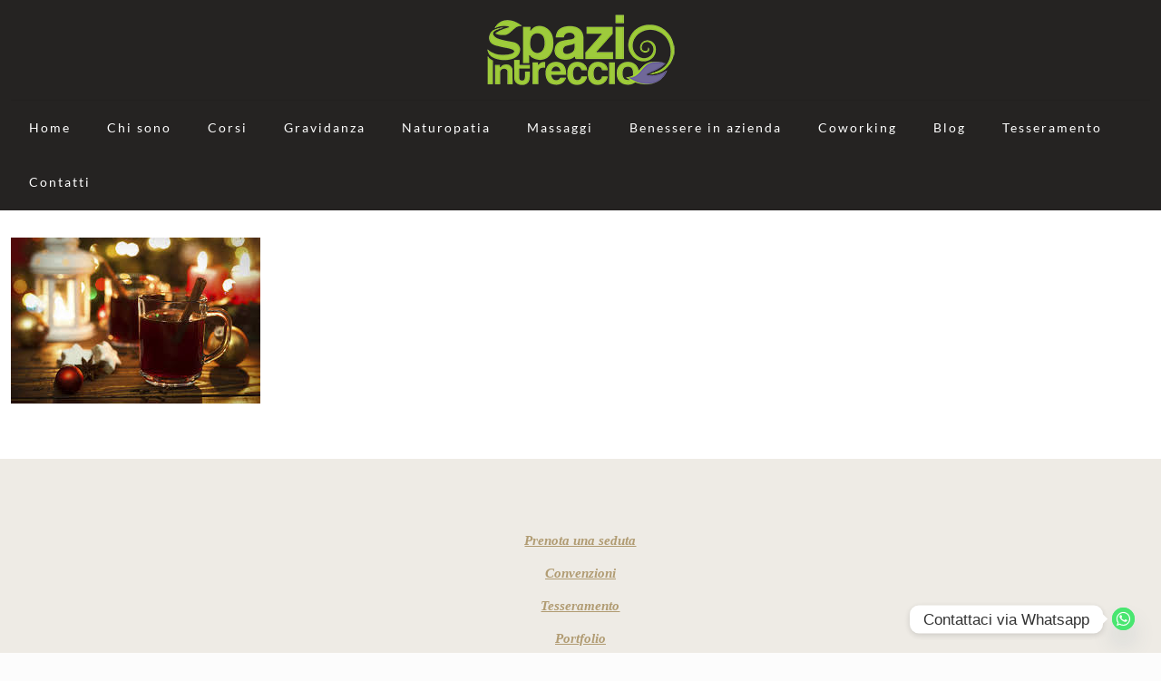

--- FILE ---
content_type: text/html; charset=UTF-8
request_url: https://www.spaziointreccio.it/natale-relax/tisana/
body_size: 13310
content:
<!DOCTYPE html><html lang="it-IT" class="no-js " ><head><meta charset="UTF-8" /><meta name='robots' content='index, follow, max-image-preview:large, max-snippet:-1, max-video-preview:-1' /><meta name="description" content="BeMassage | Best WordPress theme for massages companies"/><meta property="og:url" content="https://www.spaziointreccio.it/natale-relax/tisana/"/><meta property="og:type" content="article"/><meta property="og:title" content="tisana"/><meta property="og:description" content="BeMassage | Best WordPress theme for massages companies"/><link rel="alternate" hreflang="it-IT" href="https://www.spaziointreccio.it/natale-relax/tisana/"/><meta name="format-detection" content="telephone=no"><meta name="viewport" content="width=device-width, initial-scale=1, maximum-scale=1" /><link rel="shortcut icon" href="https://www.spaziointreccio.it/wp-content/uploads/Favicon.bmp" type="image/x-icon" /><link rel="apple-touch-icon" href="https://www.spaziointreccio.it/wp-content/uploads/aplletouchicon.bmp" /><meta name="theme-color" content="#ffffff" media="(prefers-color-scheme: light)"><meta name="theme-color" content="#ffffff" media="(prefers-color-scheme: dark)"><title>tisana - Spazio Intreccio</title><link rel="canonical" href="https://www.spaziointreccio.it/natale-relax/tisana/" /><meta property="og:locale" content="it_IT" /><meta property="og:type" content="article" /><meta property="og:title" content="tisana - Spazio Intreccio" /><meta property="og:url" content="https://www.spaziointreccio.it/natale-relax/tisana/" /><meta property="og:site_name" content="Spazio Intreccio" /><meta property="article:publisher" content="https://www.facebook.com/spaziointreccio/" /><meta property="og:image" content="https://www.spaziointreccio.it/natale-relax/tisana" /><meta property="og:image:width" content="275" /><meta property="og:image:height" content="183" /><meta property="og:image:type" content="image/jpeg" /><meta name="twitter:card" content="summary_large_image" /> <script type="application/ld+json" class="yoast-schema-graph">{"@context":"https://schema.org","@graph":[{"@type":"WebPage","@id":"https://www.spaziointreccio.it/natale-relax/tisana/","url":"https://www.spaziointreccio.it/natale-relax/tisana/","name":"tisana - Spazio Intreccio","isPartOf":{"@id":"https://www.spaziointreccio.it/#website"},"primaryImageOfPage":{"@id":"https://www.spaziointreccio.it/natale-relax/tisana/#primaryimage"},"image":{"@id":"https://www.spaziointreccio.it/natale-relax/tisana/#primaryimage"},"thumbnailUrl":"https://www.spaziointreccio.it/wp-content/uploads/tisana.jpg","datePublished":"2018-11-29T17:38:58+00:00","dateModified":"2018-11-29T17:38:58+00:00","breadcrumb":{"@id":"https://www.spaziointreccio.it/natale-relax/tisana/#breadcrumb"},"inLanguage":"it-IT","potentialAction":[{"@type":"ReadAction","target":["https://www.spaziointreccio.it/natale-relax/tisana/"]}]},{"@type":"ImageObject","inLanguage":"it-IT","@id":"https://www.spaziointreccio.it/natale-relax/tisana/#primaryimage","url":"https://www.spaziointreccio.it/wp-content/uploads/tisana.jpg","contentUrl":"https://www.spaziointreccio.it/wp-content/uploads/tisana.jpg","width":275,"height":183},{"@type":"BreadcrumbList","@id":"https://www.spaziointreccio.it/natale-relax/tisana/#breadcrumb","itemListElement":[{"@type":"ListItem","position":1,"name":"Home","item":"https://www.spaziointreccio.it/"},{"@type":"ListItem","position":2,"name":"Natale &#038; Relax","item":"https://www.spaziointreccio.it/natale-relax/"},{"@type":"ListItem","position":3,"name":"tisana"}]},{"@type":"WebSite","@id":"https://www.spaziointreccio.it/#website","url":"https://www.spaziointreccio.it/","name":"Spazio Intreccio","description":"Centro Massaggi e Associazione sportiva ginnastica con finalità di fitness e benessere secondo le metodologie di Yoga e Pilates","publisher":{"@id":"https://www.spaziointreccio.it/#organization"},"potentialAction":[{"@type":"SearchAction","target":{"@type":"EntryPoint","urlTemplate":"https://www.spaziointreccio.it/?s={search_term_string}"},"query-input":"required name=search_term_string"}],"inLanguage":"it-IT"},{"@type":"Organization","@id":"https://www.spaziointreccio.it/#organization","name":"Spazio Intreccio","url":"https://www.spaziointreccio.it/","logo":{"@type":"ImageObject","inLanguage":"it-IT","@id":"https://www.spaziointreccio.it/#/schema/logo/image/","url":"","contentUrl":"","caption":"Spazio Intreccio"},"image":{"@id":"https://www.spaziointreccio.it/#/schema/logo/image/"},"sameAs":["https://www.facebook.com/spaziointreccio/"]}]}</script> <link rel='dns-prefetch' href='//js.stripe.com' /><link rel='dns-prefetch' href='//www.googletagmanager.com' /><link href='https://fonts.gstatic.com' crossorigin='anonymous' rel='preconnect' /><link href='https://ajax.googleapis.com' rel='preconnect' /><link href='https://fonts.googleapis.com' rel='preconnect' /><link rel="alternate" type="application/rss+xml" title="Spazio Intreccio &raquo; Feed" href="https://www.spaziointreccio.it/feed/" /><link rel="alternate" type="application/rss+xml" title="Spazio Intreccio &raquo; Feed dei commenti" href="https://www.spaziointreccio.it/comments/feed/" /><link rel='stylesheet' id='sbi_styles-css' href='https://www.spaziointreccio.it/wp-content/plugins/instagram-feed/css/sbi-styles.min.css' type='text/css' media='all' /><link rel='stylesheet' id='edd-blocks-css' href='https://www.spaziointreccio.it/wp-content/cache/autoptimize/css/autoptimize_single_f874163b22ce10b81621d777d104aa34.css' type='text/css' media='all' /><style id='global-styles-inline-css' type='text/css'>:root{--wp--preset--aspect-ratio--square: 1;--wp--preset--aspect-ratio--4-3: 4/3;--wp--preset--aspect-ratio--3-4: 3/4;--wp--preset--aspect-ratio--3-2: 3/2;--wp--preset--aspect-ratio--2-3: 2/3;--wp--preset--aspect-ratio--16-9: 16/9;--wp--preset--aspect-ratio--9-16: 9/16;--wp--preset--color--black: #000000;--wp--preset--color--cyan-bluish-gray: #abb8c3;--wp--preset--color--white: #ffffff;--wp--preset--color--pale-pink: #f78da7;--wp--preset--color--vivid-red: #cf2e2e;--wp--preset--color--luminous-vivid-orange: #ff6900;--wp--preset--color--luminous-vivid-amber: #fcb900;--wp--preset--color--light-green-cyan: #7bdcb5;--wp--preset--color--vivid-green-cyan: #00d084;--wp--preset--color--pale-cyan-blue: #8ed1fc;--wp--preset--color--vivid-cyan-blue: #0693e3;--wp--preset--color--vivid-purple: #9b51e0;--wp--preset--gradient--vivid-cyan-blue-to-vivid-purple: linear-gradient(135deg,rgba(6,147,227,1) 0%,rgb(155,81,224) 100%);--wp--preset--gradient--light-green-cyan-to-vivid-green-cyan: linear-gradient(135deg,rgb(122,220,180) 0%,rgb(0,208,130) 100%);--wp--preset--gradient--luminous-vivid-amber-to-luminous-vivid-orange: linear-gradient(135deg,rgba(252,185,0,1) 0%,rgba(255,105,0,1) 100%);--wp--preset--gradient--luminous-vivid-orange-to-vivid-red: linear-gradient(135deg,rgba(255,105,0,1) 0%,rgb(207,46,46) 100%);--wp--preset--gradient--very-light-gray-to-cyan-bluish-gray: linear-gradient(135deg,rgb(238,238,238) 0%,rgb(169,184,195) 100%);--wp--preset--gradient--cool-to-warm-spectrum: linear-gradient(135deg,rgb(74,234,220) 0%,rgb(151,120,209) 20%,rgb(207,42,186) 40%,rgb(238,44,130) 60%,rgb(251,105,98) 80%,rgb(254,248,76) 100%);--wp--preset--gradient--blush-light-purple: linear-gradient(135deg,rgb(255,206,236) 0%,rgb(152,150,240) 100%);--wp--preset--gradient--blush-bordeaux: linear-gradient(135deg,rgb(254,205,165) 0%,rgb(254,45,45) 50%,rgb(107,0,62) 100%);--wp--preset--gradient--luminous-dusk: linear-gradient(135deg,rgb(255,203,112) 0%,rgb(199,81,192) 50%,rgb(65,88,208) 100%);--wp--preset--gradient--pale-ocean: linear-gradient(135deg,rgb(255,245,203) 0%,rgb(182,227,212) 50%,rgb(51,167,181) 100%);--wp--preset--gradient--electric-grass: linear-gradient(135deg,rgb(202,248,128) 0%,rgb(113,206,126) 100%);--wp--preset--gradient--midnight: linear-gradient(135deg,rgb(2,3,129) 0%,rgb(40,116,252) 100%);--wp--preset--font-size--small: 13px;--wp--preset--font-size--medium: 20px;--wp--preset--font-size--large: 36px;--wp--preset--font-size--x-large: 42px;--wp--preset--spacing--20: 0.44rem;--wp--preset--spacing--30: 0.67rem;--wp--preset--spacing--40: 1rem;--wp--preset--spacing--50: 1.5rem;--wp--preset--spacing--60: 2.25rem;--wp--preset--spacing--70: 3.38rem;--wp--preset--spacing--80: 5.06rem;--wp--preset--shadow--natural: 6px 6px 9px rgba(0, 0, 0, 0.2);--wp--preset--shadow--deep: 12px 12px 50px rgba(0, 0, 0, 0.4);--wp--preset--shadow--sharp: 6px 6px 0px rgba(0, 0, 0, 0.2);--wp--preset--shadow--outlined: 6px 6px 0px -3px rgba(255, 255, 255, 1), 6px 6px rgba(0, 0, 0, 1);--wp--preset--shadow--crisp: 6px 6px 0px rgba(0, 0, 0, 1);}:where(.is-layout-flex){gap: 0.5em;}:where(.is-layout-grid){gap: 0.5em;}body .is-layout-flex{display: flex;}.is-layout-flex{flex-wrap: wrap;align-items: center;}.is-layout-flex > :is(*, div){margin: 0;}body .is-layout-grid{display: grid;}.is-layout-grid > :is(*, div){margin: 0;}:where(.wp-block-columns.is-layout-flex){gap: 2em;}:where(.wp-block-columns.is-layout-grid){gap: 2em;}:where(.wp-block-post-template.is-layout-flex){gap: 1.25em;}:where(.wp-block-post-template.is-layout-grid){gap: 1.25em;}.has-black-color{color: var(--wp--preset--color--black) !important;}.has-cyan-bluish-gray-color{color: var(--wp--preset--color--cyan-bluish-gray) !important;}.has-white-color{color: var(--wp--preset--color--white) !important;}.has-pale-pink-color{color: var(--wp--preset--color--pale-pink) !important;}.has-vivid-red-color{color: var(--wp--preset--color--vivid-red) !important;}.has-luminous-vivid-orange-color{color: var(--wp--preset--color--luminous-vivid-orange) !important;}.has-luminous-vivid-amber-color{color: var(--wp--preset--color--luminous-vivid-amber) !important;}.has-light-green-cyan-color{color: var(--wp--preset--color--light-green-cyan) !important;}.has-vivid-green-cyan-color{color: var(--wp--preset--color--vivid-green-cyan) !important;}.has-pale-cyan-blue-color{color: var(--wp--preset--color--pale-cyan-blue) !important;}.has-vivid-cyan-blue-color{color: var(--wp--preset--color--vivid-cyan-blue) !important;}.has-vivid-purple-color{color: var(--wp--preset--color--vivid-purple) !important;}.has-black-background-color{background-color: var(--wp--preset--color--black) !important;}.has-cyan-bluish-gray-background-color{background-color: var(--wp--preset--color--cyan-bluish-gray) !important;}.has-white-background-color{background-color: var(--wp--preset--color--white) !important;}.has-pale-pink-background-color{background-color: var(--wp--preset--color--pale-pink) !important;}.has-vivid-red-background-color{background-color: var(--wp--preset--color--vivid-red) !important;}.has-luminous-vivid-orange-background-color{background-color: var(--wp--preset--color--luminous-vivid-orange) !important;}.has-luminous-vivid-amber-background-color{background-color: var(--wp--preset--color--luminous-vivid-amber) !important;}.has-light-green-cyan-background-color{background-color: var(--wp--preset--color--light-green-cyan) !important;}.has-vivid-green-cyan-background-color{background-color: var(--wp--preset--color--vivid-green-cyan) !important;}.has-pale-cyan-blue-background-color{background-color: var(--wp--preset--color--pale-cyan-blue) !important;}.has-vivid-cyan-blue-background-color{background-color: var(--wp--preset--color--vivid-cyan-blue) !important;}.has-vivid-purple-background-color{background-color: var(--wp--preset--color--vivid-purple) !important;}.has-black-border-color{border-color: var(--wp--preset--color--black) !important;}.has-cyan-bluish-gray-border-color{border-color: var(--wp--preset--color--cyan-bluish-gray) !important;}.has-white-border-color{border-color: var(--wp--preset--color--white) !important;}.has-pale-pink-border-color{border-color: var(--wp--preset--color--pale-pink) !important;}.has-vivid-red-border-color{border-color: var(--wp--preset--color--vivid-red) !important;}.has-luminous-vivid-orange-border-color{border-color: var(--wp--preset--color--luminous-vivid-orange) !important;}.has-luminous-vivid-amber-border-color{border-color: var(--wp--preset--color--luminous-vivid-amber) !important;}.has-light-green-cyan-border-color{border-color: var(--wp--preset--color--light-green-cyan) !important;}.has-vivid-green-cyan-border-color{border-color: var(--wp--preset--color--vivid-green-cyan) !important;}.has-pale-cyan-blue-border-color{border-color: var(--wp--preset--color--pale-cyan-blue) !important;}.has-vivid-cyan-blue-border-color{border-color: var(--wp--preset--color--vivid-cyan-blue) !important;}.has-vivid-purple-border-color{border-color: var(--wp--preset--color--vivid-purple) !important;}.has-vivid-cyan-blue-to-vivid-purple-gradient-background{background: var(--wp--preset--gradient--vivid-cyan-blue-to-vivid-purple) !important;}.has-light-green-cyan-to-vivid-green-cyan-gradient-background{background: var(--wp--preset--gradient--light-green-cyan-to-vivid-green-cyan) !important;}.has-luminous-vivid-amber-to-luminous-vivid-orange-gradient-background{background: var(--wp--preset--gradient--luminous-vivid-amber-to-luminous-vivid-orange) !important;}.has-luminous-vivid-orange-to-vivid-red-gradient-background{background: var(--wp--preset--gradient--luminous-vivid-orange-to-vivid-red) !important;}.has-very-light-gray-to-cyan-bluish-gray-gradient-background{background: var(--wp--preset--gradient--very-light-gray-to-cyan-bluish-gray) !important;}.has-cool-to-warm-spectrum-gradient-background{background: var(--wp--preset--gradient--cool-to-warm-spectrum) !important;}.has-blush-light-purple-gradient-background{background: var(--wp--preset--gradient--blush-light-purple) !important;}.has-blush-bordeaux-gradient-background{background: var(--wp--preset--gradient--blush-bordeaux) !important;}.has-luminous-dusk-gradient-background{background: var(--wp--preset--gradient--luminous-dusk) !important;}.has-pale-ocean-gradient-background{background: var(--wp--preset--gradient--pale-ocean) !important;}.has-electric-grass-gradient-background{background: var(--wp--preset--gradient--electric-grass) !important;}.has-midnight-gradient-background{background: var(--wp--preset--gradient--midnight) !important;}.has-small-font-size{font-size: var(--wp--preset--font-size--small) !important;}.has-medium-font-size{font-size: var(--wp--preset--font-size--medium) !important;}.has-large-font-size{font-size: var(--wp--preset--font-size--large) !important;}.has-x-large-font-size{font-size: var(--wp--preset--font-size--x-large) !important;}
:where(.wp-block-post-template.is-layout-flex){gap: 1.25em;}:where(.wp-block-post-template.is-layout-grid){gap: 1.25em;}
:where(.wp-block-columns.is-layout-flex){gap: 2em;}:where(.wp-block-columns.is-layout-grid){gap: 2em;}
:root :where(.wp-block-pullquote){font-size: 1.5em;line-height: 1.6;}</style><link rel='stylesheet' id='chaty-front-css-css' href='https://www.spaziointreccio.it/wp-content/plugins/chaty/css/chaty-front.min.css' type='text/css' media='all' /><link rel='stylesheet' id='contact-form-7-css' href='https://www.spaziointreccio.it/wp-content/cache/autoptimize/css/autoptimize_single_3fd2afa98866679439097f4ab102fe0a.css' type='text/css' media='all' /><link rel='stylesheet' id='wpecpp-css' href='https://www.spaziointreccio.it/wp-content/cache/autoptimize/css/autoptimize_single_11ce591ec4475d6b38d3bf8786e309f4.css' type='text/css' media='all' /><link rel='stylesheet' id='edd-styles-css' href='https://www.spaziointreccio.it/wp-content/plugins/easy-digital-downloads/assets/css/edd.min.css' type='text/css' media='all' /><link rel='stylesheet' id='mfn-be-css' href='https://www.spaziointreccio.it/wp-content/themes/betheme/css/be.min.css' type='text/css' media='all' /><link rel='stylesheet' id='mfn-animations-css' href='https://www.spaziointreccio.it/wp-content/themes/betheme/assets/animations/animations.min.css' type='text/css' media='all' /><link rel='stylesheet' id='mfn-font-awesome-css' href='https://www.spaziointreccio.it/wp-content/themes/betheme/fonts/fontawesome/fontawesome.min.css' type='text/css' media='all' /><link rel='stylesheet' id='mfn-responsive-css' href='https://www.spaziointreccio.it/wp-content/themes/betheme/css/responsive.min.css' type='text/css' media='all' /><link rel='stylesheet' id='mfn-local-fonts-css' href='https://www.spaziointreccio.it/wp-content/uploads/betheme/fonts/mfn-local-fonts.css' type='text/css' media='all' /><link rel='stylesheet' id='mfn-static-css' href='https://www.spaziointreccio.it/wp-content/uploads/betheme/css/static.css' type='text/css' media='all' /><style id='mfn-dynamic-inline-css' type='text/css'>form input.display-none{display:none!important}</style><style id='mfn-custom-inline-css' type='text/css'>p, .icon_box .desc_wrapper .desc { font-style: italic; }

/* HR */
.massage_hr { display: block; margin-bottom: 30px; width: 90px; height: 2px; background: #b19c73; clear: both; }
.massage_hr_right { float: right; }

/* Button */
.button-margin-0 { line-height: 0; }
.button-margin-0 a.button { margin: 0; }

/* Article box */
.article_box .desc_wrapper p { border: 0; font-size: 12px; }
.article_box .desc_wrapper h4 { font-size: 17px; line-height: 25px; font-weight: 900; letter-spacing: 3px; word-wrap: break-word; }

/* Pricing box */
.pricing-box .plan-header h2 { font-weight: 300; }
.pricing-box .plan-inside { padding: 30px; }</style> <script defer src="data:text/javascript;base64,"></script><link rel="https://api.w.org/" href="https://www.spaziointreccio.it/wp-json/" /><link rel="alternate" title="JSON" type="application/json" href="https://www.spaziointreccio.it/wp-json/wp/v2/media/2601" /><link rel="EditURI" type="application/rsd+xml" title="RSD" href="https://www.spaziointreccio.it/xmlrpc.php?rsd" /><meta name="generator" content="WordPress 6.6.4" /><link rel='shortlink' href='https://www.spaziointreccio.it/?p=2601' /><link rel="alternate" title="oEmbed (JSON)" type="application/json+oembed" href="https://www.spaziointreccio.it/wp-json/oembed/1.0/embed?url=https%3A%2F%2Fwww.spaziointreccio.it%2Fnatale-relax%2Ftisana%2F" /><link rel="alternate" title="oEmbed (XML)" type="text/xml+oembed" href="https://www.spaziointreccio.it/wp-json/oembed/1.0/embed?url=https%3A%2F%2Fwww.spaziointreccio.it%2Fnatale-relax%2Ftisana%2F&#038;format=xml" />  <script>(function(i,s,o,g,r,a,m){i['GoogleAnalyticsObject']=r;i[r]=i[r]||function(){
			(i[r].q=i[r].q||[]).push(arguments)},i[r].l=1*new Date();a=s.createElement(o),
			m=s.getElementsByTagName(o)[0];a.async=1;a.src=g;m.parentNode.insertBefore(a,m)
			})(window,document,'script','https://www.google-analytics.com/analytics.js','ga');
			ga('create', 'UA-194372711-1', 'auto');
			ga('require', 'displayfeatures');
			ga('require', 'linkid');
			ga('set', 'anonymizeIp', true);
			ga('set', 'forceSSL', true);
			ga('send', 'pageview');</script> <meta name="generator" content="Site Kit by Google 1.133.0" /><meta name="generator" content="Easy Digital Downloads v3.3.3" /><meta name="generator" content="Elementor 3.23.4; features: additional_custom_breakpoints, e_lazyload; settings: css_print_method-external, google_font-enabled, font_display-auto"><style>.e-con.e-parent:nth-of-type(n+4):not(.e-lazyloaded):not(.e-no-lazyload),
				.e-con.e-parent:nth-of-type(n+4):not(.e-lazyloaded):not(.e-no-lazyload) * {
					background-image: none !important;
				}
				@media screen and (max-height: 1024px) {
					.e-con.e-parent:nth-of-type(n+3):not(.e-lazyloaded):not(.e-no-lazyload),
					.e-con.e-parent:nth-of-type(n+3):not(.e-lazyloaded):not(.e-no-lazyload) * {
						background-image: none !important;
					}
				}
				@media screen and (max-height: 640px) {
					.e-con.e-parent:nth-of-type(n+2):not(.e-lazyloaded):not(.e-no-lazyload),
					.e-con.e-parent:nth-of-type(n+2):not(.e-lazyloaded):not(.e-no-lazyload) * {
						background-image: none !important;
					}
				}</style><meta name="generator" content="Powered by WPBakery Page Builder - drag and drop page builder for WordPress."/><meta name="generator" content="Powered by Slider Revolution 6.7.15 - responsive, Mobile-Friendly Slider Plugin for WordPress with comfortable drag and drop interface." /> <noscript><style>.wpb_animate_when_almost_visible { opacity: 1; }</style></noscript></head><body class="attachment attachment-template-default single single-attachment postid-2601 attachmentid-2601 attachment-jpeg edd-js-none woocommerce-block-theme-has-button-styles  color-custom content-brightness-light input-brightness-light style-simple button-animation-fade layout-full-width hide-love header-stack header-center sticky-header sticky-white ab-hide menuo-no-borders subheader-both-center footer-copy-center responsive-overflow-x-mobile mobile-mini-mr-lc tablet-sticky mobile-header-mini mobile-icon-user-ss mobile-icon-wishlist-ss mobile-icon-search-ss mobile-icon-wpml-ss mobile-icon-action-ss be-page-2601 be-reg-2754 wpb-js-composer js-comp-ver-7.9 vc_responsive elementor-default elementor-kit-5994"><div id="Wrapper"><div id="Header_wrapper" class="bg-parallax" data-enllax-ratio="0.3"><header id="Header"><div class="header_placeholder"></div><div id="Top_bar"><div class="container"><div class="column one"><div class="top_bar_left clearfix"><div class="logo"><a id="logo" href="https://www.spaziointreccio.it" title="Spazio Intreccio" data-height="60" data-padding="15"><img class="logo-main scale-with-grid " src="https://www.spaziointreccio.it/wp-content/uploads/logo-normal-1.png" data-retina="https://www.spaziointreccio.it/wp-content/uploads/logo_Spazio-Intreccio_trasparente_hires.png" data-height="80" alt="logo normal" data-no-retina/><img class="logo-sticky scale-with-grid " src="https://www.spaziointreccio.it/wp-content/uploads/logo-stickyheader-1.png" data-retina="https://www.spaziointreccio.it/wp-content/uploads/logo-normal-1.png" data-height="45" alt="logo stickyheader" data-no-retina/><img class="logo-mobile scale-with-grid " src="https://www.spaziointreccio.it/wp-content/uploads/logo-normal-1.png" data-retina="https://www.spaziointreccio.it/wp-content/uploads/logo_Spazio-Intreccio_trasparente_hires.png" data-height="80" alt="logo normal" data-no-retina/><img class="logo-mobile-sticky scale-with-grid " src="https://www.spaziointreccio.it/wp-content/uploads/logo-normal-1.png" data-retina="https://www.spaziointreccio.it/wp-content/uploads/logo_Spazio-Intreccio_trasparente_hires.png" data-height="80" alt="logo normal" data-no-retina/></a></div><div class="menu_wrapper"> <a class="responsive-menu-toggle " href="#" aria-label="mobile menu"><i class="icon-menu-fine" aria-hidden="true"></i></a><nav id="menu" role="navigation" aria-expanded="false" aria-label="Main menu"><ul id="menu-menu-lk" class="menu menu-main"><li id="menu-item-23" class="menu-item menu-item-type-post_type menu-item-object-page menu-item-home"><a href="https://www.spaziointreccio.it/"><span>Home</span></a></li><li id="menu-item-10243" class="menu-item menu-item-type-post_type menu-item-object-page"><a href="https://www.spaziointreccio.it/le-nostre-insegnanti-tiziana-trimarchi/"><span>Chi sono</span></a></li><li id="menu-item-740" class="menu-item menu-item-type-post_type menu-item-object-page menu-item-has-children"><a href="https://www.spaziointreccio.it/corsi/"><span>Corsi</span></a><ul class="sub-menu"><li id="menu-item-1958" class="menu-item menu-item-type-post_type menu-item-object-page menu-item-has-children"><a href="https://www.spaziointreccio.it/corsi-pilates-milano/"><span>Pilates</span></a><ul class="sub-menu"><li id="menu-item-546" class="menu-item menu-item-type-post_type menu-item-object-page"><a href="https://www.spaziointreccio.it/pilates-matwork/"><span>Pilates Matwork</span></a></li><li id="menu-item-10802" class="menu-item menu-item-type-post_type menu-item-object-page"><a href="https://www.spaziointreccio.it/reformer-circuito/"><span>Reformer Circuito</span></a></li><li id="menu-item-4893" class="menu-item menu-item-type-post_type menu-item-object-page"><a href="https://www.spaziointreccio.it/postural-pilates/"><span>Postural Pilates</span></a></li></ul></li><li id="menu-item-1951" class="menu-item menu-item-type-post_type menu-item-object-page menu-item-has-children"><a href="https://www.spaziointreccio.it/yoga/"><span>Yoga</span></a><ul class="sub-menu"><li id="menu-item-108" class="menu-item menu-item-type-post_type menu-item-object-page"><a href="https://www.spaziointreccio.it/hatha-yoga-milano-2/"><span>Hatha Yoga Flow</span></a></li><li id="menu-item-9959" class="menu-item menu-item-type-post_type menu-item-object-page"><a href="https://www.spaziointreccio.it/restorative-yoga/"><span>Restorative Yoga</span></a></li></ul></li><li id="menu-item-1684" class="menu-item menu-item-type-post_type menu-item-object-page"><a href="https://www.spaziointreccio.it/mindfulness/"><span>Mindfulness</span></a></li><li id="menu-item-9084" class="menu-item menu-item-type-post_type menu-item-object-page"><a href="https://www.spaziointreccio.it/sedute-individuali-milano/"><span>Sedute individuali</span></a></li><li id="menu-item-9972" class="menu-item menu-item-type-post_type menu-item-object-page"><a href="https://www.spaziointreccio.it/ginnastica-del-pavimento-pelvico/"><span>Ginnastica del Pavimento Pelvico</span></a></li><li id="menu-item-10241" class="menu-item menu-item-type-post_type menu-item-object-page"><a href="https://www.spaziointreccio.it/ginnastica-addominale-ipopressiva/"><span>Ginnastica Addominale Ipopressiva</span></a></li><li id="menu-item-5901" class="menu-item menu-item-type-post_type menu-item-object-page"><a href="https://www.spaziointreccio.it/sedute-individuali-su-zoom/"><span>Sedute individuali online</span></a></li></ul></li><li id="menu-item-3955" class="menu-item menu-item-type-post_type menu-item-object-page menu-item-has-children"><a href="https://www.spaziointreccio.it/maternita-milano/"><span>Gravidanza</span></a><ul class="sub-menu"><li id="menu-item-741" class="menu-item menu-item-type-post_type menu-item-object-page"><a href="https://www.spaziointreccio.it/yoga-gravidanza-2/"><span>Yoga in gravidanza</span></a></li><li id="menu-item-7115" class="menu-item menu-item-type-post_type menu-item-object-page"><a href="https://www.spaziointreccio.it/pilates-in-gravidanza/"><span>Pilates in gravidanza</span></a></li><li id="menu-item-4105" class="menu-item menu-item-type-post_type menu-item-object-page"><a href="https://www.spaziointreccio.it/yoga-preparto/"><span>Yoga Preparto</span></a></li><li id="menu-item-3807" class="menu-item menu-item-type-post_type menu-item-object-page"><a href="https://www.spaziointreccio.it/corsi/ginnastica-post-parto/"><span>Ginnastica Post Parto</span></a></li><li id="menu-item-10245" class="menu-item menu-item-type-post_type menu-item-object-page"><a href="https://www.spaziointreccio.it/massaggio-neonatale-2/"><span>Massaggio Neonatale</span></a></li><li id="menu-item-3891" class="menu-item menu-item-type-post_type menu-item-object-page"><a href="https://www.spaziointreccio.it/corsi/baby-motricita/"><span>Baby Motricità</span></a></li></ul></li><li id="menu-item-3274" class="menu-item menu-item-type-post_type menu-item-object-page menu-item-has-children"><a href="https://www.spaziointreccio.it/centro-naturopatia-a-milano/"><span>Naturopatia</span></a><ul class="sub-menu"><li id="menu-item-3043" class="menu-item menu-item-type-post_type menu-item-object-page"><a href="https://www.spaziointreccio.it/naturopata-milano/"><span>Naturopata</span></a></li><li id="menu-item-3044" class="menu-item menu-item-type-post_type menu-item-object-page"><a href="https://www.spaziointreccio.it/massaggio-plantare/"><span>Riflessologia plantare</span></a></li><li id="menu-item-3045" class="menu-item menu-item-type-post_type menu-item-object-page"><a href="https://www.spaziointreccio.it/counselor-olistico-milano/"><span>Counselor olistico</span></a></li><li id="menu-item-3502" class="menu-item menu-item-type-post_type menu-item-object-page"><a href="https://www.spaziointreccio.it/rimedi-naturali/"><span>Rimedi naturali</span></a></li><li id="menu-item-3047" class="menu-item menu-item-type-post_type menu-item-object-page"><a href="https://www.spaziointreccio.it/medicina-tradizionale-cinese-milano/"><span>Medicina tradizionale cinese</span></a></li><li id="menu-item-3048" class="menu-item menu-item-type-post_type menu-item-object-page"><a href="https://www.spaziointreccio.it/centro-alimentazione-naturale-milano/"><span>Centro di alimentazione naturale</span></a></li></ul></li><li id="menu-item-3049" class="menu-item menu-item-type-custom menu-item-object-custom menu-item-has-children"><a href="https://www.spaziointreccio.it/massaggi-milano/"><span>Massaggi</span></a><ul class="sub-menu"><li id="menu-item-9304" class="menu-item menu-item-type-post_type menu-item-object-page"><a href="https://www.spaziointreccio.it/massaggio-schiena-deluxe/"><span>Massaggi Deluxe</span></a></li><li id="menu-item-3050" class="menu-item menu-item-type-post_type menu-item-object-page"><a href="https://www.spaziointreccio.it/massaggio-olistico/"><span>Massaggio olistico</span></a></li><li id="menu-item-3051" class="menu-item menu-item-type-post_type menu-item-object-page"><a href="https://www.spaziointreccio.it/massaggio-cervicale/"><span>Massaggio cervicale</span></a></li><li id="menu-item-3052" class="menu-item menu-item-type-post_type menu-item-object-page"><a href="https://www.spaziointreccio.it/massaggio-rilassante/"><span>Massaggio rilassante</span></a></li><li id="menu-item-3053" class="menu-item menu-item-type-post_type menu-item-object-page"><a href="https://www.spaziointreccio.it/massaggio-decontratturante/"><span>Massaggio decontratturante</span></a></li><li id="menu-item-3054" class="menu-item menu-item-type-post_type menu-item-object-page"><a href="https://www.spaziointreccio.it/massaggio-linfodrenante/"><span>Massaggio linfodrenante</span></a></li><li id="menu-item-3055" class="menu-item menu-item-type-post_type menu-item-object-page"><a href="https://www.spaziointreccio.it/massaggio-schiena/"><span>Massaggio schiena</span></a></li><li id="menu-item-5142" class="menu-item menu-item-type-post_type menu-item-object-page"><a href="https://www.spaziointreccio.it/massaggio-in-gravidanza/"><span>Massaggio in gravidanza</span></a></li></ul></li><li id="menu-item-3607" class="menu-item menu-item-type-post_type menu-item-object-page menu-item-has-children"><a href="https://www.spaziointreccio.it/benessere-in-azienda-2/"><span>Benessere in azienda</span></a><ul class="sub-menu"><li id="menu-item-3610" class="menu-item menu-item-type-post_type menu-item-object-page"><a href="https://www.spaziointreccio.it/mindfulness-in-azienda/"><span>Mindfulness in Azienda</span></a></li><li id="menu-item-3609" class="menu-item menu-item-type-post_type menu-item-object-page"><a href="https://www.spaziointreccio.it/yoga-in-ufficio/"><span>Yoga in ufficio</span></a></li><li id="menu-item-3608" class="menu-item menu-item-type-post_type menu-item-object-page"><a href="https://www.spaziointreccio.it/massaggi-in-ufficio/"><span>Massaggi in ufficio</span></a></li></ul></li><li id="menu-item-132" class="menu-item menu-item-type-post_type menu-item-object-page"><a href="https://www.spaziointreccio.it/galleria/"><span>Coworking</span></a></li><li id="menu-item-2449" class="menu-item menu-item-type-post_type menu-item-object-page"><a href="https://www.spaziointreccio.it/blog/"><span>Blog</span></a></li><li id="menu-item-6071" class="menu-item menu-item-type-post_type menu-item-object-page"><a href="https://www.spaziointreccio.it/tesseramento/"><span>Tesseramento</span></a></li><li id="menu-item-20" class="menu-item menu-item-type-post_type menu-item-object-page"><a href="https://www.spaziointreccio.it/contatti/"><span>Contatti</span></a></li></ul></nav></div><div class="secondary_menu_wrapper"></div></div><div class="search_wrapper"><form method="get" class="form-searchform" action="https://www.spaziointreccio.it/"> <svg class="icon_search" width="26" viewBox="0 0 26 26" aria-label="search icon"><defs><style>.path{fill:none;stroke:#000;stroke-miterlimit:10;stroke-width:1.5px;}</style></defs><circle class="path" cx="11.35" cy="11.35" r="6"></circle><line class="path" x1="15.59" y1="15.59" x2="20.65" y2="20.65"></line></svg> <span class="mfn-close-icon icon_close" tabindex="0"><span class="icon">✕</span></span> <input type="text" class="field" name="s" autocomplete="off" placeholder="Enter your search" aria-label="Enter your search" /> <input type="submit" class="display-none" value="" aria-label="Search"/></form></div></div></div></div></header></div><div id="Content"><div class="content_wrapper clearfix"><main class="sections_group"><section class="section"><div class="section_wrapper clearfix"><div class="column one"><div class="mcb-column-inner"><article id="post-2601" class="clearfix post-2601 attachment type-attachment status-inherit hentry"><p class="attachment"><a href='https://www.spaziointreccio.it/wp-content/uploads/tisana.jpg'><img fetchpriority="high" decoding="async" width="275" height="183" src="https://www.spaziointreccio.it/wp-content/uploads/tisana.jpg" class="attachment-medium size-medium" alt="" srcset="https://www.spaziointreccio.it/wp-content/uploads/tisana.jpg 275w, https://www.spaziointreccio.it/wp-content/uploads/tisana-113x75.jpg 113w" sizes="(max-width:767px) 275px, 275px" /></a></p></article></div></div></div></section></main></div></div><footer id="Footer" class="clearfix mfn-footer " role="contentinfo"><div class="widgets_wrapper "><div class="container"><div class="column mobile-one tablet-one-third one-third"><div class="mcb-column-inner"><aside id="custom_html-7" class="widget_text widget widget_custom_html"><div class="textwidget custom-html-widget"><div id="sbi_mod_error" > <span>Questo errore è visibile solamente agli amministratori WordPress</span><br /><p><strong>Errore: Nessun feed trovato.</strong><p>Vai alla pagina delle impostazioni del feed di Instagram per creare un feed.</p></div></div></aside></div></div><div class="column mobile-one tablet-one-third one-third"><div class="mcb-column-inner"><aside id="text-5" class="widget widget_text"><div class="textwidget"><p align="center"><a href="https://www.spaziointreccio.it/prenota-una-seduta-o-trattamento/"><strong><u>Prenota una seduta</strong></u></a></p><p align="center"><a href=https://www.spaziointreccio.it/convenzioni/><strong><u>Convenzioni</strong></u></a></p><p align="center"><a href=https://www.spaziointreccio.it/tesseramento/><strong><u>Tesseramento</strong></u></a></p><p align="center"><a href=https://www.spaziointreccio.it/portfolio/><strong><u>Portfolio</strong></u></a></p><p align="center"><a href=https://www.spaziointreccio.it/contatti/informativa-privacy/><strong><u>Informativa Privacy</strong></u></a></p></div></aside><aside id="text-3" class="widget widget_text"><div class="textwidget"><p>&nbsp;</p><p>&nbsp;</p><p><a href="https://www.spaziointreccio.it/wp-content/uploads/logo-stickyheader.png"><img decoding="async" class="aligncenter size-full wp-image-2152" src="https://www.spaziointreccio.it/wp-content/uploads/logo-stickyheader.png" alt="" width="105" height="40" /><br /> </a></p><p><center><strong>Centro Olistico Spazio Intreccio ASD</strong></center><center><strong>Affiliata CSEN</strong> </center><center><strong>Iscritta al Registro CONI dal 2018</strong></center><center></center><center></center><center>Via Ponte Nuovo 48 &#8211; 20128 Milano</center><center><strong>02.91.67.69.08 &#8211; 339.76.60.245</strong></center><center><strong>info@spaziointreccio.it</strong></center><center>C.F.:97667780155</center><center>Partita IVA: 10771170965</center></p></div></aside></div></div></div></div><div class="footer_copy"><div class="container"><div class="column one mobile-one"><div class="mcb-column-inner"> <a id="back_to_top" class="footer_button" href="" aria-label="Back to top icon"><i class="icon-up-open-big"></i></a><div class="copyright"> &copy; 2025 Betheme by <a href="https://muffingroup.com" target="_blank">Muffin group</a> | All Rights Reserved | Powered by <a href="https://wordpress.org" target="_blank">WordPress</a></div><ul class="social"><li class="facebook"><a  href="https://www.facebook.com/spaziointreccio" title="Facebook" aria-label="Facebook icon"><i class="icon-facebook"></i></a></li><li class="instagram"><a  href="https://www.instagram.com/spaziointreccio/" title="Instagram" aria-label="Instagram icon"><i class="icon-instagram"></i></a></li></ul></div></div></div></div></footer></div><div id="body_overlay"></div> <style>.edd-js-none .edd-has-js, .edd-js .edd-no-js, body.edd-js input.edd-no-js { display: none; }</style> <script defer src="[data-uri]"></script>  <script defer src="[data-uri]"></script> <script defer src="[data-uri]"></script> <link rel='stylesheet' id='rs-plugin-settings-css' href='https://www.spaziointreccio.it/wp-content/cache/autoptimize/css/autoptimize_single_08f3fa5cd7040c88c7ddf43deadde2a9.css' type='text/css' media='all' /><style id='rs-plugin-settings-inline-css' type='text/css'>#rs-demo-id {}</style> <script type="text/javascript" src="https://www.spaziointreccio.it/wp-includes/js/jquery/jquery.min.js" id="jquery-core-js"></script> <script defer type="text/javascript" src="https://www.spaziointreccio.it/wp-includes/js/jquery/jquery-migrate.min.js" id="jquery-migrate-js"></script> <script type="text/javascript" id="chaty-front-end-js-extra">var chaty_settings = {"ajax_url":"https:\/\/www.spaziointreccio.it\/wp-admin\/admin-ajax.php","analytics":"0","capture_analytics":"1","token":"57cdf89bca","chaty_widgets":[{"id":0,"identifier":0,"settings":{"cta_type":"simple-view","cta_body":"","cta_head":"","cta_head_bg_color":"","cta_head_text_color":"","show_close_button":1,"position":"right","custom_position":1,"bottom_spacing":"25","side_spacing":"25","icon_view":"vertical","default_state":"click","cta_text":"Contattaci via Whatsapp","cta_text_color":"#333333","cta_bg_color":"#ffffff","show_cta":"first_click","is_pending_mesg_enabled":"off","pending_mesg_count":"1","pending_mesg_count_color":"#ffffff","pending_mesg_count_bgcolor":"#dd0000","widget_icon":"chat-base","widget_icon_url":"","font_family":"-apple-system,BlinkMacSystemFont,Segoe UI,Roboto,Oxygen-Sans,Ubuntu,Cantarell,Helvetica Neue,sans-serif","widget_size":"25","custom_widget_size":"25","is_google_analytics_enabled":0,"close_text":"Hide","widget_color":"#A886CD","widget_icon_color":"#ffffff","widget_rgb_color":"168,134,205","has_custom_css":0,"custom_css":"","widget_token":"a6713de804","widget_index":"","attention_effect":""},"triggers":{"has_time_delay":1,"time_delay":"0","exit_intent":0,"has_display_after_page_scroll":0,"display_after_page_scroll":"0","auto_hide_widget":0,"hide_after":0,"show_on_pages_rules":[],"time_diff":0,"has_date_scheduling_rules":0,"date_scheduling_rules":{"start_date_time":"","end_date_time":""},"date_scheduling_rules_timezone":0,"day_hours_scheduling_rules_timezone":0,"has_day_hours_scheduling_rules":[],"day_hours_scheduling_rules":[],"day_time_diff":0,"show_on_direct_visit":0,"show_on_referrer_social_network":0,"show_on_referrer_search_engines":0,"show_on_referrer_google_ads":0,"show_on_referrer_urls":[],"has_show_on_specific_referrer_urls":0,"has_traffic_source":0,"has_countries":0,"countries":[],"has_target_rules":0},"channels":[{"channel":"Whatsapp","value":"393397660245","hover_text":"WhatsApp","svg_icon":"<svg width=\"39\" height=\"39\" viewBox=\"0 0 39 39\" fill=\"none\" xmlns=\"http:\/\/www.w3.org\/2000\/svg\"><circle class=\"color-element\" cx=\"19.4395\" cy=\"19.4395\" r=\"19.4395\" fill=\"#49E670\"\/><path d=\"M12.9821 10.1115C12.7029 10.7767 11.5862 11.442 10.7486 11.575C10.1902 11.7081 9.35269 11.8411 6.84003 10.7767C3.48981 9.44628 1.39593 6.25317 1.25634 6.12012C1.11674 5.85403 2.13001e-06 4.39053 2.13001e-06 2.92702C2.13001e-06 1.46351 0.83755 0.665231 1.11673 0.399139C1.39592 0.133046 1.8147 1.01506e-06 2.23348 1.01506e-06C2.37307 1.01506e-06 2.51267 1.01506e-06 2.65226 1.01506e-06C2.93144 1.01506e-06 3.21063 -2.02219e-06 3.35022 0.532183C3.62941 1.19741 4.32736 2.66092 4.32736 2.79397C4.46696 2.92702 4.46696 3.19311 4.32736 3.32616C4.18777 3.59225 4.18777 3.59224 3.90858 3.85834C3.76899 3.99138 3.6294 4.12443 3.48981 4.39052C3.35022 4.52357 3.21063 4.78966 3.35022 5.05576C3.48981 5.32185 4.18777 6.38622 5.16491 7.18449C6.42125 8.24886 7.39839 8.51496 7.81717 8.78105C8.09636 8.91409 8.37554 8.9141 8.65472 8.648C8.93391 8.38191 9.21309 7.98277 9.49228 7.58363C9.77146 7.31754 10.0507 7.1845 10.3298 7.31754C10.609 7.45059 12.2841 8.11582 12.5633 8.38191C12.8425 8.51496 13.1217 8.648 13.1217 8.78105C13.1217 8.78105 13.1217 9.44628 12.9821 10.1115Z\" transform=\"translate(12.9597 12.9597)\" fill=\"#FAFAFA\"\/><path d=\"M0.196998 23.295L0.131434 23.4862L0.323216 23.4223L5.52771 21.6875C7.4273 22.8471 9.47325 23.4274 11.6637 23.4274C18.134 23.4274 23.4274 18.134 23.4274 11.6637C23.4274 5.19344 18.134 -0.1 11.6637 -0.1C5.19344 -0.1 -0.1 5.19344 -0.1 11.6637C-0.1 13.9996 0.624492 16.3352 1.93021 18.2398L0.196998 23.295ZM5.87658 19.8847L5.84025 19.8665L5.80154 19.8788L2.78138 20.8398L3.73978 17.9646L3.75932 17.906L3.71562 17.8623L3.43104 17.5777C2.27704 15.8437 1.55796 13.8245 1.55796 11.6637C1.55796 6.03288 6.03288 1.55796 11.6637 1.55796C17.2945 1.55796 21.7695 6.03288 21.7695 11.6637C21.7695 17.2945 17.2945 21.7695 11.6637 21.7695C9.64222 21.7695 7.76778 21.1921 6.18227 20.039L6.17557 20.0342L6.16817 20.0305L5.87658 19.8847Z\" transform=\"translate(7.7758 7.77582)\" fill=\"white\" stroke=\"white\" stroke-width=\"0.2\"\/><\/svg>","is_desktop":1,"is_mobile":1,"icon_color":"#49E670","icon_rgb_color":"73,230,112","channel_type":"Whatsapp","custom_image_url":"","order":"","pre_set_message":"","is_use_web_version":"1","is_open_new_tab":"1","is_default_open":"0","has_welcome_message":"0","emoji_picker":"1","input_placeholder":"Write your message...","chat_welcome_message":"<p>How can I help you? :)<\/p>","wp_popup_headline":"","wp_popup_nickname":"","wp_popup_profile":"","wp_popup_head_bg_color":"#4AA485","qr_code_image_url":"","mail_subject":"","channel_account_type":"personal","contact_form_settings":[],"contact_fields":[],"url":"https:\/\/web.whatsapp.com\/send?phone=393397660245","mobile_target":"","desktop_target":"_blank","target":"_blank","is_agent":0,"agent_data":[],"header_text":"","header_sub_text":"","header_bg_color":"","header_text_color":"","widget_token":"a6713de804","widget_index":"","click_event":"","viber_url":""}]}],"data_analytics_settings":"off","lang":{"whatsapp_label":"WhatsApp Message","hide_whatsapp_form":"Hide WhatsApp Form","emoji_picker":"Show Emojis"}};</script> <script type="text/javascript" src="https://www.spaziointreccio.it/wp-content/plugins/chaty/js/cht-front-script.min.js" id="chaty-front-end-js" defer="defer" data-wp-strategy="defer"></script> <script type="text/javascript" src="https://www.spaziointreccio.it/wp-includes/js/dist/hooks.min.js" id="wp-hooks-js"></script> <script type="text/javascript" src="https://www.spaziointreccio.it/wp-includes/js/dist/i18n.min.js" id="wp-i18n-js"></script> <script defer id="wp-i18n-js-after" src="[data-uri]"></script> <script defer type="text/javascript" src="https://www.spaziointreccio.it/wp-content/cache/autoptimize/js/autoptimize_single_efc27e253fae1b7b891fb5a40e687768.js" id="swv-js"></script> <script defer id="contact-form-7-js-extra" src="[data-uri]"></script> <script defer id="contact-form-7-js-translations" src="[data-uri]"></script> <script defer type="text/javascript" src="https://www.spaziointreccio.it/wp-content/cache/autoptimize/js/autoptimize_single_0b1719adf5fa7231cb1a1b54cf11a50e.js" id="contact-form-7-js"></script> <script defer type="text/javascript" src="https://js.stripe.com/v3/" id="stripe-js-js"></script> <script defer id="wpecpp-js-extra" src="[data-uri]"></script> <script defer type="text/javascript" src="https://www.spaziointreccio.it/wp-content/cache/autoptimize/js/autoptimize_single_e4b1ac3e66c160c686d4fde4fe199e53.js" id="wpecpp-js"></script> <script defer id="edd-ajax-js-extra" src="[data-uri]"></script> <script defer type="text/javascript" src="https://www.spaziointreccio.it/wp-content/cache/autoptimize/js/autoptimize_single_cdd439d53c10f577a05e481f77373f98.js" id="edd-ajax-js"></script> <script defer type="text/javascript" src="https://www.spaziointreccio.it/wp-includes/js/jquery/ui/core.min.js" id="jquery-ui-core-js"></script> <script defer type="text/javascript" src="https://www.spaziointreccio.it/wp-includes/js/jquery/ui/tabs.min.js" id="jquery-ui-tabs-js"></script> <script defer type="text/javascript" src="https://www.spaziointreccio.it/wp-content/themes/betheme/js/plugins/debouncedresize.min.js" id="mfn-debouncedresize-js"></script> <script defer type="text/javascript" src="https://www.spaziointreccio.it/wp-content/themes/betheme/js/plugins/magnificpopup.min.js" id="mfn-magnificpopup-js"></script> <script defer type="text/javascript" src="https://www.spaziointreccio.it/wp-content/themes/betheme/js/menu.min.js" id="mfn-menu-js"></script> <script defer type="text/javascript" src="https://www.spaziointreccio.it/wp-content/themes/betheme/js/plugins/visible.min.js" id="mfn-visible-js"></script> <script defer type="text/javascript" src="https://www.spaziointreccio.it/wp-content/themes/betheme/assets/animations/animations.min.js" id="mfn-animations-js"></script> <script defer type="text/javascript" src="https://www.spaziointreccio.it/wp-content/themes/betheme/js/plugins/enllax.min.js" id="mfn-enllax-js"></script> <script defer id="mfn-scripts-js-extra" src="[data-uri]"></script> <script defer type="text/javascript" src="https://www.spaziointreccio.it/wp-content/themes/betheme/js/scripts.min.js" id="mfn-scripts-js"></script> <script defer id="sbi_scripts-js-extra" src="[data-uri]"></script> <script defer type="text/javascript" src="https://www.spaziointreccio.it/wp-content/plugins/instagram-feed/js/sbi-scripts.min.js" id="sbi_scripts-js"></script> <script defer src="data:text/javascript;base64,"></script> </body></html>

--- FILE ---
content_type: text/plain
request_url: https://www.google-analytics.com/j/collect?v=1&_v=j102&aip=1&a=1545803473&t=pageview&_s=1&dl=https%3A%2F%2Fwww.spaziointreccio.it%2Fnatale-relax%2Ftisana%2F&ul=en-us%40posix&dt=tisana%20-%20Spazio%20Intreccio&sr=1280x720&vp=1280x720&_u=aGBAgUIhAAAAACAAI~&jid=2035798331&gjid=1535008085&cid=1382125908.1766943426&tid=UA-194372711-1&_gid=1732460031.1766943426&_slc=1&z=708485442
body_size: -452
content:
2,cG-6F6G9H5GTT